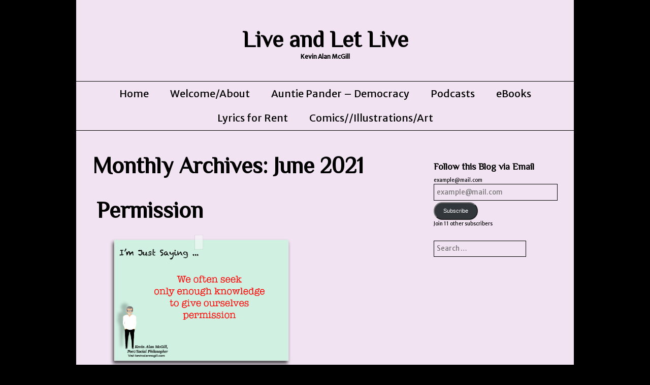

--- FILE ---
content_type: text/html; charset=UTF-8
request_url: https://kevinalanmcgill.com/2021/06/
body_size: 55526
content:
<!DOCTYPE html>
<html lang="en-CA" class="no-js">
	
<head>
	<meta name="viewport" content="width=device-width,initial-scale=1">
	<meta name="description" content="Kevin Alan McGill" />
    <meta http-equiv="content-type" content="text/html; charset=UTF-8" />
    <link rel="profile" href="https://gmpg.org/xfn/11" />
		
	<title>June 2021 &#8211; Live and Let Live</title>
<meta name='robots' content='max-image-preview:large' />
<link rel='dns-prefetch' href='//stats.wp.com' />
<link rel='dns-prefetch' href='//fonts.googleapis.com' />
<link rel='dns-prefetch' href='//widgets.wp.com' />
<link rel='dns-prefetch' href='//s0.wp.com' />
<link rel='dns-prefetch' href='//0.gravatar.com' />
<link rel='dns-prefetch' href='//1.gravatar.com' />
<link rel='dns-prefetch' href='//2.gravatar.com' />
<link rel='dns-prefetch' href='//jetpack.wordpress.com' />
<link rel='dns-prefetch' href='//public-api.wordpress.com' />
<link rel='preconnect' href='//c0.wp.com' />
<link rel='preconnect' href='//i0.wp.com' />
<link rel="alternate" type="application/rss+xml" title="Live and Let Live &raquo; Feed" href="https://kevinalanmcgill.com/feed/" />
<link rel="alternate" type="application/rss+xml" title="Live and Let Live &raquo; Comments Feed" href="https://kevinalanmcgill.com/comments/feed/" />
<style id='wp-img-auto-sizes-contain-inline-css' type='text/css'>
img:is([sizes=auto i],[sizes^="auto," i]){contain-intrinsic-size:3000px 1500px}
/*# sourceURL=wp-img-auto-sizes-contain-inline-css */
</style>

<style id='wp-emoji-styles-inline-css' type='text/css'>

	img.wp-smiley, img.emoji {
		display: inline !important;
		border: none !important;
		box-shadow: none !important;
		height: 1em !important;
		width: 1em !important;
		margin: 0 0.07em !important;
		vertical-align: -0.1em !important;
		background: none !important;
		padding: 0 !important;
	}
/*# sourceURL=wp-emoji-styles-inline-css */
</style>
<link rel='stylesheet' id='wp-block-library-css' href='https://c0.wp.com/c/6.9/wp-includes/css/dist/block-library/style.min.css' type='text/css' media='all' />
<style id='wp-block-image-inline-css' type='text/css'>
.wp-block-image>a,.wp-block-image>figure>a{display:inline-block}.wp-block-image img{box-sizing:border-box;height:auto;max-width:100%;vertical-align:bottom}@media not (prefers-reduced-motion){.wp-block-image img.hide{visibility:hidden}.wp-block-image img.show{animation:show-content-image .4s}}.wp-block-image[style*=border-radius] img,.wp-block-image[style*=border-radius]>a{border-radius:inherit}.wp-block-image.has-custom-border img{box-sizing:border-box}.wp-block-image.aligncenter{text-align:center}.wp-block-image.alignfull>a,.wp-block-image.alignwide>a{width:100%}.wp-block-image.alignfull img,.wp-block-image.alignwide img{height:auto;width:100%}.wp-block-image .aligncenter,.wp-block-image .alignleft,.wp-block-image .alignright,.wp-block-image.aligncenter,.wp-block-image.alignleft,.wp-block-image.alignright{display:table}.wp-block-image .aligncenter>figcaption,.wp-block-image .alignleft>figcaption,.wp-block-image .alignright>figcaption,.wp-block-image.aligncenter>figcaption,.wp-block-image.alignleft>figcaption,.wp-block-image.alignright>figcaption{caption-side:bottom;display:table-caption}.wp-block-image .alignleft{float:left;margin:.5em 1em .5em 0}.wp-block-image .alignright{float:right;margin:.5em 0 .5em 1em}.wp-block-image .aligncenter{margin-left:auto;margin-right:auto}.wp-block-image :where(figcaption){margin-bottom:1em;margin-top:.5em}.wp-block-image.is-style-circle-mask img{border-radius:9999px}@supports ((-webkit-mask-image:none) or (mask-image:none)) or (-webkit-mask-image:none){.wp-block-image.is-style-circle-mask img{border-radius:0;-webkit-mask-image:url('data:image/svg+xml;utf8,<svg viewBox="0 0 100 100" xmlns="http://www.w3.org/2000/svg"><circle cx="50" cy="50" r="50"/></svg>');mask-image:url('data:image/svg+xml;utf8,<svg viewBox="0 0 100 100" xmlns="http://www.w3.org/2000/svg"><circle cx="50" cy="50" r="50"/></svg>');mask-mode:alpha;-webkit-mask-position:center;mask-position:center;-webkit-mask-repeat:no-repeat;mask-repeat:no-repeat;-webkit-mask-size:contain;mask-size:contain}}:root :where(.wp-block-image.is-style-rounded img,.wp-block-image .is-style-rounded img){border-radius:9999px}.wp-block-image figure{margin:0}.wp-lightbox-container{display:flex;flex-direction:column;position:relative}.wp-lightbox-container img{cursor:zoom-in}.wp-lightbox-container img:hover+button{opacity:1}.wp-lightbox-container button{align-items:center;backdrop-filter:blur(16px) saturate(180%);background-color:#5a5a5a40;border:none;border-radius:4px;cursor:zoom-in;display:flex;height:20px;justify-content:center;opacity:0;padding:0;position:absolute;right:16px;text-align:center;top:16px;width:20px;z-index:100}@media not (prefers-reduced-motion){.wp-lightbox-container button{transition:opacity .2s ease}}.wp-lightbox-container button:focus-visible{outline:3px auto #5a5a5a40;outline:3px auto -webkit-focus-ring-color;outline-offset:3px}.wp-lightbox-container button:hover{cursor:pointer;opacity:1}.wp-lightbox-container button:focus{opacity:1}.wp-lightbox-container button:focus,.wp-lightbox-container button:hover,.wp-lightbox-container button:not(:hover):not(:active):not(.has-background){background-color:#5a5a5a40;border:none}.wp-lightbox-overlay{box-sizing:border-box;cursor:zoom-out;height:100vh;left:0;overflow:hidden;position:fixed;top:0;visibility:hidden;width:100%;z-index:100000}.wp-lightbox-overlay .close-button{align-items:center;cursor:pointer;display:flex;justify-content:center;min-height:40px;min-width:40px;padding:0;position:absolute;right:calc(env(safe-area-inset-right) + 16px);top:calc(env(safe-area-inset-top) + 16px);z-index:5000000}.wp-lightbox-overlay .close-button:focus,.wp-lightbox-overlay .close-button:hover,.wp-lightbox-overlay .close-button:not(:hover):not(:active):not(.has-background){background:none;border:none}.wp-lightbox-overlay .lightbox-image-container{height:var(--wp--lightbox-container-height);left:50%;overflow:hidden;position:absolute;top:50%;transform:translate(-50%,-50%);transform-origin:top left;width:var(--wp--lightbox-container-width);z-index:9999999999}.wp-lightbox-overlay .wp-block-image{align-items:center;box-sizing:border-box;display:flex;height:100%;justify-content:center;margin:0;position:relative;transform-origin:0 0;width:100%;z-index:3000000}.wp-lightbox-overlay .wp-block-image img{height:var(--wp--lightbox-image-height);min-height:var(--wp--lightbox-image-height);min-width:var(--wp--lightbox-image-width);width:var(--wp--lightbox-image-width)}.wp-lightbox-overlay .wp-block-image figcaption{display:none}.wp-lightbox-overlay button{background:none;border:none}.wp-lightbox-overlay .scrim{background-color:#fff;height:100%;opacity:.9;position:absolute;width:100%;z-index:2000000}.wp-lightbox-overlay.active{visibility:visible}@media not (prefers-reduced-motion){.wp-lightbox-overlay.active{animation:turn-on-visibility .25s both}.wp-lightbox-overlay.active img{animation:turn-on-visibility .35s both}.wp-lightbox-overlay.show-closing-animation:not(.active){animation:turn-off-visibility .35s both}.wp-lightbox-overlay.show-closing-animation:not(.active) img{animation:turn-off-visibility .25s both}.wp-lightbox-overlay.zoom.active{animation:none;opacity:1;visibility:visible}.wp-lightbox-overlay.zoom.active .lightbox-image-container{animation:lightbox-zoom-in .4s}.wp-lightbox-overlay.zoom.active .lightbox-image-container img{animation:none}.wp-lightbox-overlay.zoom.active .scrim{animation:turn-on-visibility .4s forwards}.wp-lightbox-overlay.zoom.show-closing-animation:not(.active){animation:none}.wp-lightbox-overlay.zoom.show-closing-animation:not(.active) .lightbox-image-container{animation:lightbox-zoom-out .4s}.wp-lightbox-overlay.zoom.show-closing-animation:not(.active) .lightbox-image-container img{animation:none}.wp-lightbox-overlay.zoom.show-closing-animation:not(.active) .scrim{animation:turn-off-visibility .4s forwards}}@keyframes show-content-image{0%{visibility:hidden}99%{visibility:hidden}to{visibility:visible}}@keyframes turn-on-visibility{0%{opacity:0}to{opacity:1}}@keyframes turn-off-visibility{0%{opacity:1;visibility:visible}99%{opacity:0;visibility:visible}to{opacity:0;visibility:hidden}}@keyframes lightbox-zoom-in{0%{transform:translate(calc((-100vw + var(--wp--lightbox-scrollbar-width))/2 + var(--wp--lightbox-initial-left-position)),calc(-50vh + var(--wp--lightbox-initial-top-position))) scale(var(--wp--lightbox-scale))}to{transform:translate(-50%,-50%) scale(1)}}@keyframes lightbox-zoom-out{0%{transform:translate(-50%,-50%) scale(1);visibility:visible}99%{visibility:visible}to{transform:translate(calc((-100vw + var(--wp--lightbox-scrollbar-width))/2 + var(--wp--lightbox-initial-left-position)),calc(-50vh + var(--wp--lightbox-initial-top-position))) scale(var(--wp--lightbox-scale));visibility:hidden}}
/*# sourceURL=https://c0.wp.com/c/6.9/wp-includes/blocks/image/style.min.css */
</style>
<style id='global-styles-inline-css' type='text/css'>
:root{--wp--preset--aspect-ratio--square: 1;--wp--preset--aspect-ratio--4-3: 4/3;--wp--preset--aspect-ratio--3-4: 3/4;--wp--preset--aspect-ratio--3-2: 3/2;--wp--preset--aspect-ratio--2-3: 2/3;--wp--preset--aspect-ratio--16-9: 16/9;--wp--preset--aspect-ratio--9-16: 9/16;--wp--preset--color--black: #000000;--wp--preset--color--cyan-bluish-gray: #abb8c3;--wp--preset--color--white: #ffffff;--wp--preset--color--pale-pink: #f78da7;--wp--preset--color--vivid-red: #cf2e2e;--wp--preset--color--luminous-vivid-orange: #ff6900;--wp--preset--color--luminous-vivid-amber: #fcb900;--wp--preset--color--light-green-cyan: #7bdcb5;--wp--preset--color--vivid-green-cyan: #00d084;--wp--preset--color--pale-cyan-blue: #8ed1fc;--wp--preset--color--vivid-cyan-blue: #0693e3;--wp--preset--color--vivid-purple: #9b51e0;--wp--preset--gradient--vivid-cyan-blue-to-vivid-purple: linear-gradient(135deg,rgb(6,147,227) 0%,rgb(155,81,224) 100%);--wp--preset--gradient--light-green-cyan-to-vivid-green-cyan: linear-gradient(135deg,rgb(122,220,180) 0%,rgb(0,208,130) 100%);--wp--preset--gradient--luminous-vivid-amber-to-luminous-vivid-orange: linear-gradient(135deg,rgb(252,185,0) 0%,rgb(255,105,0) 100%);--wp--preset--gradient--luminous-vivid-orange-to-vivid-red: linear-gradient(135deg,rgb(255,105,0) 0%,rgb(207,46,46) 100%);--wp--preset--gradient--very-light-gray-to-cyan-bluish-gray: linear-gradient(135deg,rgb(238,238,238) 0%,rgb(169,184,195) 100%);--wp--preset--gradient--cool-to-warm-spectrum: linear-gradient(135deg,rgb(74,234,220) 0%,rgb(151,120,209) 20%,rgb(207,42,186) 40%,rgb(238,44,130) 60%,rgb(251,105,98) 80%,rgb(254,248,76) 100%);--wp--preset--gradient--blush-light-purple: linear-gradient(135deg,rgb(255,206,236) 0%,rgb(152,150,240) 100%);--wp--preset--gradient--blush-bordeaux: linear-gradient(135deg,rgb(254,205,165) 0%,rgb(254,45,45) 50%,rgb(107,0,62) 100%);--wp--preset--gradient--luminous-dusk: linear-gradient(135deg,rgb(255,203,112) 0%,rgb(199,81,192) 50%,rgb(65,88,208) 100%);--wp--preset--gradient--pale-ocean: linear-gradient(135deg,rgb(255,245,203) 0%,rgb(182,227,212) 50%,rgb(51,167,181) 100%);--wp--preset--gradient--electric-grass: linear-gradient(135deg,rgb(202,248,128) 0%,rgb(113,206,126) 100%);--wp--preset--gradient--midnight: linear-gradient(135deg,rgb(2,3,129) 0%,rgb(40,116,252) 100%);--wp--preset--font-size--small: 13px;--wp--preset--font-size--medium: 20px;--wp--preset--font-size--large: 36px;--wp--preset--font-size--x-large: 42px;--wp--preset--spacing--20: 0.44rem;--wp--preset--spacing--30: 0.67rem;--wp--preset--spacing--40: 1rem;--wp--preset--spacing--50: 1.5rem;--wp--preset--spacing--60: 2.25rem;--wp--preset--spacing--70: 3.38rem;--wp--preset--spacing--80: 5.06rem;--wp--preset--shadow--natural: 6px 6px 9px rgba(0, 0, 0, 0.2);--wp--preset--shadow--deep: 12px 12px 50px rgba(0, 0, 0, 0.4);--wp--preset--shadow--sharp: 6px 6px 0px rgba(0, 0, 0, 0.2);--wp--preset--shadow--outlined: 6px 6px 0px -3px rgb(255, 255, 255), 6px 6px rgb(0, 0, 0);--wp--preset--shadow--crisp: 6px 6px 0px rgb(0, 0, 0);}:where(.is-layout-flex){gap: 0.5em;}:where(.is-layout-grid){gap: 0.5em;}body .is-layout-flex{display: flex;}.is-layout-flex{flex-wrap: wrap;align-items: center;}.is-layout-flex > :is(*, div){margin: 0;}body .is-layout-grid{display: grid;}.is-layout-grid > :is(*, div){margin: 0;}:where(.wp-block-columns.is-layout-flex){gap: 2em;}:where(.wp-block-columns.is-layout-grid){gap: 2em;}:where(.wp-block-post-template.is-layout-flex){gap: 1.25em;}:where(.wp-block-post-template.is-layout-grid){gap: 1.25em;}.has-black-color{color: var(--wp--preset--color--black) !important;}.has-cyan-bluish-gray-color{color: var(--wp--preset--color--cyan-bluish-gray) !important;}.has-white-color{color: var(--wp--preset--color--white) !important;}.has-pale-pink-color{color: var(--wp--preset--color--pale-pink) !important;}.has-vivid-red-color{color: var(--wp--preset--color--vivid-red) !important;}.has-luminous-vivid-orange-color{color: var(--wp--preset--color--luminous-vivid-orange) !important;}.has-luminous-vivid-amber-color{color: var(--wp--preset--color--luminous-vivid-amber) !important;}.has-light-green-cyan-color{color: var(--wp--preset--color--light-green-cyan) !important;}.has-vivid-green-cyan-color{color: var(--wp--preset--color--vivid-green-cyan) !important;}.has-pale-cyan-blue-color{color: var(--wp--preset--color--pale-cyan-blue) !important;}.has-vivid-cyan-blue-color{color: var(--wp--preset--color--vivid-cyan-blue) !important;}.has-vivid-purple-color{color: var(--wp--preset--color--vivid-purple) !important;}.has-black-background-color{background-color: var(--wp--preset--color--black) !important;}.has-cyan-bluish-gray-background-color{background-color: var(--wp--preset--color--cyan-bluish-gray) !important;}.has-white-background-color{background-color: var(--wp--preset--color--white) !important;}.has-pale-pink-background-color{background-color: var(--wp--preset--color--pale-pink) !important;}.has-vivid-red-background-color{background-color: var(--wp--preset--color--vivid-red) !important;}.has-luminous-vivid-orange-background-color{background-color: var(--wp--preset--color--luminous-vivid-orange) !important;}.has-luminous-vivid-amber-background-color{background-color: var(--wp--preset--color--luminous-vivid-amber) !important;}.has-light-green-cyan-background-color{background-color: var(--wp--preset--color--light-green-cyan) !important;}.has-vivid-green-cyan-background-color{background-color: var(--wp--preset--color--vivid-green-cyan) !important;}.has-pale-cyan-blue-background-color{background-color: var(--wp--preset--color--pale-cyan-blue) !important;}.has-vivid-cyan-blue-background-color{background-color: var(--wp--preset--color--vivid-cyan-blue) !important;}.has-vivid-purple-background-color{background-color: var(--wp--preset--color--vivid-purple) !important;}.has-black-border-color{border-color: var(--wp--preset--color--black) !important;}.has-cyan-bluish-gray-border-color{border-color: var(--wp--preset--color--cyan-bluish-gray) !important;}.has-white-border-color{border-color: var(--wp--preset--color--white) !important;}.has-pale-pink-border-color{border-color: var(--wp--preset--color--pale-pink) !important;}.has-vivid-red-border-color{border-color: var(--wp--preset--color--vivid-red) !important;}.has-luminous-vivid-orange-border-color{border-color: var(--wp--preset--color--luminous-vivid-orange) !important;}.has-luminous-vivid-amber-border-color{border-color: var(--wp--preset--color--luminous-vivid-amber) !important;}.has-light-green-cyan-border-color{border-color: var(--wp--preset--color--light-green-cyan) !important;}.has-vivid-green-cyan-border-color{border-color: var(--wp--preset--color--vivid-green-cyan) !important;}.has-pale-cyan-blue-border-color{border-color: var(--wp--preset--color--pale-cyan-blue) !important;}.has-vivid-cyan-blue-border-color{border-color: var(--wp--preset--color--vivid-cyan-blue) !important;}.has-vivid-purple-border-color{border-color: var(--wp--preset--color--vivid-purple) !important;}.has-vivid-cyan-blue-to-vivid-purple-gradient-background{background: var(--wp--preset--gradient--vivid-cyan-blue-to-vivid-purple) !important;}.has-light-green-cyan-to-vivid-green-cyan-gradient-background{background: var(--wp--preset--gradient--light-green-cyan-to-vivid-green-cyan) !important;}.has-luminous-vivid-amber-to-luminous-vivid-orange-gradient-background{background: var(--wp--preset--gradient--luminous-vivid-amber-to-luminous-vivid-orange) !important;}.has-luminous-vivid-orange-to-vivid-red-gradient-background{background: var(--wp--preset--gradient--luminous-vivid-orange-to-vivid-red) !important;}.has-very-light-gray-to-cyan-bluish-gray-gradient-background{background: var(--wp--preset--gradient--very-light-gray-to-cyan-bluish-gray) !important;}.has-cool-to-warm-spectrum-gradient-background{background: var(--wp--preset--gradient--cool-to-warm-spectrum) !important;}.has-blush-light-purple-gradient-background{background: var(--wp--preset--gradient--blush-light-purple) !important;}.has-blush-bordeaux-gradient-background{background: var(--wp--preset--gradient--blush-bordeaux) !important;}.has-luminous-dusk-gradient-background{background: var(--wp--preset--gradient--luminous-dusk) !important;}.has-pale-ocean-gradient-background{background: var(--wp--preset--gradient--pale-ocean) !important;}.has-electric-grass-gradient-background{background: var(--wp--preset--gradient--electric-grass) !important;}.has-midnight-gradient-background{background: var(--wp--preset--gradient--midnight) !important;}.has-small-font-size{font-size: var(--wp--preset--font-size--small) !important;}.has-medium-font-size{font-size: var(--wp--preset--font-size--medium) !important;}.has-large-font-size{font-size: var(--wp--preset--font-size--large) !important;}.has-x-large-font-size{font-size: var(--wp--preset--font-size--x-large) !important;}
/*# sourceURL=global-styles-inline-css */
</style>

<style id='classic-theme-styles-inline-css' type='text/css'>
/*! This file is auto-generated */
.wp-block-button__link{color:#fff;background-color:#32373c;border-radius:9999px;box-shadow:none;text-decoration:none;padding:calc(.667em + 2px) calc(1.333em + 2px);font-size:1.125em}.wp-block-file__button{background:#32373c;color:#fff;text-decoration:none}
/*# sourceURL=/wp-includes/css/classic-themes.min.css */
</style>
<link rel='stylesheet' id='simplifiedblog-main-css-css' href='https://kevinalanmcgill.com/wp-content/themes/simplifiedblog/style.css?ver=6.9' type='text/css' media='all' />
<link rel='stylesheet' id='merri_sans-css' href='https://fonts.googleapis.com/css?family=Merriweather+Sans&#038;ver=6.9' type='text/css' media='all' />
<link rel='stylesheet' id='philosopher-css' href='https://fonts.googleapis.com/css?family=Philosopher&#038;ver=6.9' type='text/css' media='all' />
<link rel='stylesheet' id='jetpack_likes-css' href='https://c0.wp.com/p/jetpack/15.4/modules/likes/style.css' type='text/css' media='all' />
<link rel='stylesheet' id='jetpack-subscriptions-css' href='https://c0.wp.com/p/jetpack/15.4/_inc/build/subscriptions/subscriptions.min.css' type='text/css' media='all' />
<link rel='stylesheet' id='sharedaddy-css' href='https://c0.wp.com/p/jetpack/15.4/modules/sharedaddy/sharing.css' type='text/css' media='all' />
<link rel='stylesheet' id='social-logos-css' href='https://c0.wp.com/p/jetpack/15.4/_inc/social-logos/social-logos.min.css' type='text/css' media='all' />
<script type="text/javascript" src="https://c0.wp.com/c/6.9/wp-includes/js/jquery/jquery.min.js" id="jquery-core-js"></script>
<script type="text/javascript" src="https://c0.wp.com/c/6.9/wp-includes/js/jquery/jquery-migrate.min.js" id="jquery-migrate-js"></script>
<script type="text/javascript" src="https://kevinalanmcgill.com/wp-content/themes/simplifiedblog/bit/menus4.js?ver=6.9" id="simplifiedblog-menu-js-js"></script>
<link rel="https://api.w.org/" href="https://kevinalanmcgill.com/wp-json/" /><link rel="EditURI" type="application/rsd+xml" title="RSD" href="https://kevinalanmcgill.com/xmlrpc.php?rsd" />
<meta name="generator" content="WordPress 6.9" />
<meta name="generator" content="Seriously Simple Podcasting 3.14.2" />

<link rel="alternate" type="application/rss+xml" title="Podcast RSS feed" href="https://kevinalanmcgill.com/feed/podcast" />

	<style>img#wpstats{display:none}</style>
		      <!--Customizer CSS--> 
      <style type="text/css">
 
		  			  .s_date {display: none;} 			  .s_tags {display: none;} 			  .s_auth {display: none;} body, input, textarea, .site-description { font-family:Merriweather Sans; }h1 a, h2 a, h3 a, h4 a, h5 a, h6 a, h1, h2, h3, h4, h5, h6 { font-family:Philosopher; }h1 a, h2 a, h3 a, h4 a, h5 a, h6 a, h1, h2, h3, h4, h5, h6, .site-description { font-weight:800; }input:hover, textarea:hover, input:focus, textarea:focus, .sticky { border-color:#000000; }h1 a, h2 a, h3 a, h4 a, h5 a, h6 a, h1, h2, h3, h4, h5, h6 { color:#000000; }input, textarea, .wp-editor-area, #menuline ul.sub-menu, #menuline nav ul, .menu-item-has-children { border-color:#000000; }.postline, footer.postline a, .archive-title, .format-status .postcontent, .format-quote .postcontent .quote, .fa-quote-left, .reply, .reply a, .comment-meta a { color:#000000; }a { color:#000000; }.tlo, input, textarea, #menuline ul.sub-menu { background-color:#f1e3f2; } 	
      </style> 
      <!--/Customizer CSS-->
      <style type="text/css" id="custom-background-css">
body.custom-background { background-color: #000000; }
</style>
	
<!-- Jetpack Open Graph Tags -->
<meta property="og:type" content="website" />
<meta property="og:title" content="June 2021 &#8211; Live and Let Live" />
<meta property="og:site_name" content="Live and Let Live" />
<meta property="og:image" content="https://i0.wp.com/kevinalanmcgill.com/wp-content/uploads/2025/08/cropped-4_DDT_icon-1.png?fit=512%2C512&#038;ssl=1" />
<meta property="og:image:width" content="512" />
<meta property="og:image:height" content="512" />
<meta property="og:image:alt" content="" />

<!-- End Jetpack Open Graph Tags -->
<link rel="icon" href="https://i0.wp.com/kevinalanmcgill.com/wp-content/uploads/2025/08/cropped-4_DDT_icon-1.png?fit=32%2C32&#038;ssl=1" sizes="32x32" />
<link rel="icon" href="https://i0.wp.com/kevinalanmcgill.com/wp-content/uploads/2025/08/cropped-4_DDT_icon-1.png?fit=192%2C192&#038;ssl=1" sizes="192x192" />
<link rel="apple-touch-icon" href="https://i0.wp.com/kevinalanmcgill.com/wp-content/uploads/2025/08/cropped-4_DDT_icon-1.png?fit=180%2C180&#038;ssl=1" />
<meta name="msapplication-TileImage" content="https://i0.wp.com/kevinalanmcgill.com/wp-content/uploads/2025/08/cropped-4_DDT_icon-1.png?fit=270%2C270&#038;ssl=1" />
   
</head>

<body class="archive date custom-background wp-theme-simplifiedblog">
        
    <div class="hide">
        <p><a href="#content">Skip to content</a></p>
    </div>
    
    <div class="tlo"><!--closed in footer-->
    
        <div id="logo"> 
        
			          
                <h1 class="site-title">
                    <a href="https://kevinalanmcgill.com">Live and Let Live</a>
                </h1>
                                    <p class="site-description">Kevin Alan McGill</p> 
                            
        </div>
        
        <div class="clear"></div>
         
                	<div id="menutoggle"><a href="javascript:toggleByClass('hidder-99');"><span class="fa fa-ellipsis-h"></span></a></div>
			<div id="menuline" class="menu-primary-menu-container"><nav><ul id="menu-primary-menu" class="menu hidder-99"><li id="menu-item-26" class="menu-item menu-item-type-custom menu-item-object-custom menu-item-home menu-item-26"><a href="https://kevinalanmcgill.com/">Home</a></li>
<li id="menu-item-27" class="menu-item menu-item-type-post_type menu-item-object-page menu-item-27"><a href="https://kevinalanmcgill.com/about/">Welcome/About</a></li>
<li id="menu-item-117" class="menu-item menu-item-type-post_type menu-item-object-page menu-item-117"><a href="https://kevinalanmcgill.com/democracy-representative-freedom-social-change-k-s-e-a-democracy-page/">Auntie Pander &#8211; Democracy</a></li>
<li id="menu-item-711" class="menu-item menu-item-type-post_type menu-item-object-page menu-item-711"><a href="https://kevinalanmcgill.com/podcasts/">Podcasts</a></li>
<li id="menu-item-446" class="menu-item menu-item-type-post_type menu-item-object-page menu-item-446"><a href="https://kevinalanmcgill.com/my-ebooks-and-stuff/">eBooks</a></li>
<li id="menu-item-911" class="menu-item menu-item-type-post_type menu-item-object-page menu-item-911"><a href="https://kevinalanmcgill.com/lyrics-for-rent/">Lyrics for Rent</a></li>
<li id="menu-item-813" class="menu-item menu-item-type-post_type menu-item-object-page menu-item-813"><a href="https://kevinalanmcgill.com/social-media-content/">Comics//Illustrations/Art</a></li>
</ul></nav></div><div id="column" class="right-sidebar">
	<div id="bloglist">
    
        <h1 class="archive-title">
            Monthly Archives: June 2021        </h1>
        
		<article id="post-139" class="post-139 post type-post status-publish format-standard hentry category-im-just-saying tag-beat-poetry tag-canadian tag-social-philosophy cat-69-id">
        
    <header class="heading">
		<h2 class="entry-title"><a href="https://kevinalanmcgill.com/2021/06/22/social-philosophy-democracy-beat-poetry-satire-flash-fiction-lyrics-comics-graphic-art-prose-canadian-humor-political-social-justice-permission/" rel="bookmark">Permission</a></h2>    </header>
   
	 
    
        <div class="postcontent">   

			
<figure class="wp-block-image size-full is-resized"><img data-recalc-dims="1" fetchpriority="high" decoding="async" src="https://i0.wp.com/kevinalanmcgill.com/wp-content/uploads/2022/10/permission.png?resize=364%2C264&#038;ssl=1" alt="" class="wp-image-467" width="364" height="264" srcset="https://i0.wp.com/kevinalanmcgill.com/wp-content/uploads/2022/10/permission.png?w=559&amp;ssl=1 559w, https://i0.wp.com/kevinalanmcgill.com/wp-content/uploads/2022/10/permission.png?resize=300%2C217&amp;ssl=1 300w" sizes="(max-width: 364px) 100vw, 364px" /></figure>
<div class="sharedaddy sd-sharing-enabled"><div class="robots-nocontent sd-block sd-social sd-social-icon-text sd-sharing"><h3 class="sd-title">Share this:</h3><div class="sd-content"><ul><li><a href="#" class="sharing-anchor sd-button share-more"><span>Share</span></a></li><li class="share-end"></li></ul><div class="sharing-hidden"><div class="inner" style="display: none;"><ul><li class="share-facebook"><a rel="nofollow noopener noreferrer"
				data-shared="sharing-facebook-139"
				class="share-facebook sd-button share-icon"
				href="https://kevinalanmcgill.com/2021/06/22/social-philosophy-democracy-beat-poetry-satire-flash-fiction-lyrics-comics-graphic-art-prose-canadian-humor-political-social-justice-permission/?share=facebook"
				target="_blank"
				aria-labelledby="sharing-facebook-139"
				>
				<span id="sharing-facebook-139" hidden>Click to share on Facebook (Opens in new window)</span>
				<span>Facebook</span>
			</a></li><li class="share-tumblr"><a rel="nofollow noopener noreferrer"
				data-shared="sharing-tumblr-139"
				class="share-tumblr sd-button share-icon"
				href="https://kevinalanmcgill.com/2021/06/22/social-philosophy-democracy-beat-poetry-satire-flash-fiction-lyrics-comics-graphic-art-prose-canadian-humor-political-social-justice-permission/?share=tumblr"
				target="_blank"
				aria-labelledby="sharing-tumblr-139"
				>
				<span id="sharing-tumblr-139" hidden>Click to share on Tumblr (Opens in new window)</span>
				<span>Tumblr</span>
			</a></li><li class="share-twitter"><a rel="nofollow noopener noreferrer"
				data-shared="sharing-twitter-139"
				class="share-twitter sd-button share-icon"
				href="https://kevinalanmcgill.com/2021/06/22/social-philosophy-democracy-beat-poetry-satire-flash-fiction-lyrics-comics-graphic-art-prose-canadian-humor-political-social-justice-permission/?share=twitter"
				target="_blank"
				aria-labelledby="sharing-twitter-139"
				>
				<span id="sharing-twitter-139" hidden>Click to share on X (Opens in new window)</span>
				<span>X</span>
			</a></li><li class="share-pinterest"><a rel="nofollow noopener noreferrer"
				data-shared="sharing-pinterest-139"
				class="share-pinterest sd-button share-icon"
				href="https://kevinalanmcgill.com/2021/06/22/social-philosophy-democracy-beat-poetry-satire-flash-fiction-lyrics-comics-graphic-art-prose-canadian-humor-political-social-justice-permission/?share=pinterest"
				target="_blank"
				aria-labelledby="sharing-pinterest-139"
				>
				<span id="sharing-pinterest-139" hidden>Click to share on Pinterest (Opens in new window)</span>
				<span>Pinterest</span>
			</a></li><li class="share-jetpack-whatsapp"><a rel="nofollow noopener noreferrer"
				data-shared="sharing-whatsapp-139"
				class="share-jetpack-whatsapp sd-button share-icon"
				href="https://kevinalanmcgill.com/2021/06/22/social-philosophy-democracy-beat-poetry-satire-flash-fiction-lyrics-comics-graphic-art-prose-canadian-humor-political-social-justice-permission/?share=jetpack-whatsapp"
				target="_blank"
				aria-labelledby="sharing-whatsapp-139"
				>
				<span id="sharing-whatsapp-139" hidden>Click to share on WhatsApp (Opens in new window)</span>
				<span>WhatsApp</span>
			</a></li><li class="share-linkedin"><a rel="nofollow noopener noreferrer"
				data-shared="sharing-linkedin-139"
				class="share-linkedin sd-button share-icon"
				href="https://kevinalanmcgill.com/2021/06/22/social-philosophy-democracy-beat-poetry-satire-flash-fiction-lyrics-comics-graphic-art-prose-canadian-humor-political-social-justice-permission/?share=linkedin"
				target="_blank"
				aria-labelledby="sharing-linkedin-139"
				>
				<span id="sharing-linkedin-139" hidden>Click to share on LinkedIn (Opens in new window)</span>
				<span>LinkedIn</span>
			</a></li><li class="share-reddit"><a rel="nofollow noopener noreferrer"
				data-shared="sharing-reddit-139"
				class="share-reddit sd-button share-icon"
				href="https://kevinalanmcgill.com/2021/06/22/social-philosophy-democracy-beat-poetry-satire-flash-fiction-lyrics-comics-graphic-art-prose-canadian-humor-political-social-justice-permission/?share=reddit"
				target="_blank"
				aria-labelledby="sharing-reddit-139"
				>
				<span id="sharing-reddit-139" hidden>Click to share on Reddit (Opens in new window)</span>
				<span>Reddit</span>
			</a></li><li class="share-email"><a rel="nofollow noopener noreferrer"
				data-shared="sharing-email-139"
				class="share-email sd-button share-icon"
				href="mailto:?subject=%5BShared%20Post%5D%20Permission&#038;body=https%3A%2F%2Fkevinalanmcgill.com%2F2021%2F06%2F22%2Fsocial-philosophy-democracy-beat-poetry-satire-flash-fiction-lyrics-comics-graphic-art-prose-canadian-humor-political-social-justice-permission%2F&#038;share=email"
				target="_blank"
				aria-labelledby="sharing-email-139"
				data-email-share-error-title="Do you have email set up?" data-email-share-error-text="If you&#039;re having problems sharing via email, you might not have email set up for your browser. You may need to create a new email yourself." data-email-share-nonce="9365799daa" data-email-share-track-url="https://kevinalanmcgill.com/2021/06/22/social-philosophy-democracy-beat-poetry-satire-flash-fiction-lyrics-comics-graphic-art-prose-canadian-humor-political-social-justice-permission/?share=email">
				<span id="sharing-email-139" hidden>Click to email a link to a friend (Opens in new window)</span>
				<span>Email</span>
			</a></li><li class="share-end"></li></ul></div></div></div></div></div><div class='sharedaddy sd-block sd-like jetpack-likes-widget-wrapper jetpack-likes-widget-unloaded' id='like-post-wrapper-192211400-139-697615880ba31' data-src='https://widgets.wp.com/likes/?ver=15.4#blog_id=192211400&amp;post_id=139&amp;origin=kevinalanmcgill.com&amp;obj_id=192211400-139-697615880ba31' data-name='like-post-frame-192211400-139-697615880ba31' data-title='Like or Reblog'><h3 class="sd-title">Like this:</h3><div class='likes-widget-placeholder post-likes-widget-placeholder' style='height: 55px;'><span class='button'><span>Like</span></span> <span class="loading">Loading...</span></div><span class='sd-text-color'></span><a class='sd-link-color'></a></div>   
    
    	</div> 
	           
	
</article><article id="post-136" class="post-136 post type-post status-publish format-standard hentry category-im-just-saying tag-beat-poetry tag-canadian tag-social-justice tag-social-philosophy cat-69-id">
        
    <header class="heading">
		<h2 class="entry-title"><a href="https://kevinalanmcgill.com/2021/06/22/social-philosophy-democracy-beat-poetry-satire-flash-fiction-lyrics-comics-graphic-art-prose-canadian-humor-political-social-justice-conceit/" rel="bookmark">Conceit</a></h2>    </header>
   
	 
    
        <div class="postcontent">   

			
<figure class="wp-block-image size-full is-resized"><img data-recalc-dims="1" decoding="async" src="https://i0.wp.com/kevinalanmcgill.com/wp-content/uploads/2022/10/conceit.png?resize=364%2C264&#038;ssl=1" alt="" class="wp-image-471" width="364" height="264" srcset="https://i0.wp.com/kevinalanmcgill.com/wp-content/uploads/2022/10/conceit.png?w=559&amp;ssl=1 559w, https://i0.wp.com/kevinalanmcgill.com/wp-content/uploads/2022/10/conceit.png?resize=300%2C217&amp;ssl=1 300w" sizes="(max-width: 364px) 100vw, 364px" /></figure>
<div class="sharedaddy sd-sharing-enabled"><div class="robots-nocontent sd-block sd-social sd-social-icon-text sd-sharing"><h3 class="sd-title">Share this:</h3><div class="sd-content"><ul><li><a href="#" class="sharing-anchor sd-button share-more"><span>Share</span></a></li><li class="share-end"></li></ul><div class="sharing-hidden"><div class="inner" style="display: none;"><ul><li class="share-facebook"><a rel="nofollow noopener noreferrer"
				data-shared="sharing-facebook-136"
				class="share-facebook sd-button share-icon"
				href="https://kevinalanmcgill.com/2021/06/22/social-philosophy-democracy-beat-poetry-satire-flash-fiction-lyrics-comics-graphic-art-prose-canadian-humor-political-social-justice-conceit/?share=facebook"
				target="_blank"
				aria-labelledby="sharing-facebook-136"
				>
				<span id="sharing-facebook-136" hidden>Click to share on Facebook (Opens in new window)</span>
				<span>Facebook</span>
			</a></li><li class="share-tumblr"><a rel="nofollow noopener noreferrer"
				data-shared="sharing-tumblr-136"
				class="share-tumblr sd-button share-icon"
				href="https://kevinalanmcgill.com/2021/06/22/social-philosophy-democracy-beat-poetry-satire-flash-fiction-lyrics-comics-graphic-art-prose-canadian-humor-political-social-justice-conceit/?share=tumblr"
				target="_blank"
				aria-labelledby="sharing-tumblr-136"
				>
				<span id="sharing-tumblr-136" hidden>Click to share on Tumblr (Opens in new window)</span>
				<span>Tumblr</span>
			</a></li><li class="share-twitter"><a rel="nofollow noopener noreferrer"
				data-shared="sharing-twitter-136"
				class="share-twitter sd-button share-icon"
				href="https://kevinalanmcgill.com/2021/06/22/social-philosophy-democracy-beat-poetry-satire-flash-fiction-lyrics-comics-graphic-art-prose-canadian-humor-political-social-justice-conceit/?share=twitter"
				target="_blank"
				aria-labelledby="sharing-twitter-136"
				>
				<span id="sharing-twitter-136" hidden>Click to share on X (Opens in new window)</span>
				<span>X</span>
			</a></li><li class="share-pinterest"><a rel="nofollow noopener noreferrer"
				data-shared="sharing-pinterest-136"
				class="share-pinterest sd-button share-icon"
				href="https://kevinalanmcgill.com/2021/06/22/social-philosophy-democracy-beat-poetry-satire-flash-fiction-lyrics-comics-graphic-art-prose-canadian-humor-political-social-justice-conceit/?share=pinterest"
				target="_blank"
				aria-labelledby="sharing-pinterest-136"
				>
				<span id="sharing-pinterest-136" hidden>Click to share on Pinterest (Opens in new window)</span>
				<span>Pinterest</span>
			</a></li><li class="share-jetpack-whatsapp"><a rel="nofollow noopener noreferrer"
				data-shared="sharing-whatsapp-136"
				class="share-jetpack-whatsapp sd-button share-icon"
				href="https://kevinalanmcgill.com/2021/06/22/social-philosophy-democracy-beat-poetry-satire-flash-fiction-lyrics-comics-graphic-art-prose-canadian-humor-political-social-justice-conceit/?share=jetpack-whatsapp"
				target="_blank"
				aria-labelledby="sharing-whatsapp-136"
				>
				<span id="sharing-whatsapp-136" hidden>Click to share on WhatsApp (Opens in new window)</span>
				<span>WhatsApp</span>
			</a></li><li class="share-linkedin"><a rel="nofollow noopener noreferrer"
				data-shared="sharing-linkedin-136"
				class="share-linkedin sd-button share-icon"
				href="https://kevinalanmcgill.com/2021/06/22/social-philosophy-democracy-beat-poetry-satire-flash-fiction-lyrics-comics-graphic-art-prose-canadian-humor-political-social-justice-conceit/?share=linkedin"
				target="_blank"
				aria-labelledby="sharing-linkedin-136"
				>
				<span id="sharing-linkedin-136" hidden>Click to share on LinkedIn (Opens in new window)</span>
				<span>LinkedIn</span>
			</a></li><li class="share-reddit"><a rel="nofollow noopener noreferrer"
				data-shared="sharing-reddit-136"
				class="share-reddit sd-button share-icon"
				href="https://kevinalanmcgill.com/2021/06/22/social-philosophy-democracy-beat-poetry-satire-flash-fiction-lyrics-comics-graphic-art-prose-canadian-humor-political-social-justice-conceit/?share=reddit"
				target="_blank"
				aria-labelledby="sharing-reddit-136"
				>
				<span id="sharing-reddit-136" hidden>Click to share on Reddit (Opens in new window)</span>
				<span>Reddit</span>
			</a></li><li class="share-email"><a rel="nofollow noopener noreferrer"
				data-shared="sharing-email-136"
				class="share-email sd-button share-icon"
				href="mailto:?subject=%5BShared%20Post%5D%20Conceit&#038;body=https%3A%2F%2Fkevinalanmcgill.com%2F2021%2F06%2F22%2Fsocial-philosophy-democracy-beat-poetry-satire-flash-fiction-lyrics-comics-graphic-art-prose-canadian-humor-political-social-justice-conceit%2F&#038;share=email"
				target="_blank"
				aria-labelledby="sharing-email-136"
				data-email-share-error-title="Do you have email set up?" data-email-share-error-text="If you&#039;re having problems sharing via email, you might not have email set up for your browser. You may need to create a new email yourself." data-email-share-nonce="4551e80386" data-email-share-track-url="https://kevinalanmcgill.com/2021/06/22/social-philosophy-democracy-beat-poetry-satire-flash-fiction-lyrics-comics-graphic-art-prose-canadian-humor-political-social-justice-conceit/?share=email">
				<span id="sharing-email-136" hidden>Click to email a link to a friend (Opens in new window)</span>
				<span>Email</span>
			</a></li><li class="share-end"></li></ul></div></div></div></div></div><div class='sharedaddy sd-block sd-like jetpack-likes-widget-wrapper jetpack-likes-widget-unloaded' id='like-post-wrapper-192211400-136-697615880d832' data-src='https://widgets.wp.com/likes/?ver=15.4#blog_id=192211400&amp;post_id=136&amp;origin=kevinalanmcgill.com&amp;obj_id=192211400-136-697615880d832' data-name='like-post-frame-192211400-136-697615880d832' data-title='Like or Reblog'><h3 class="sd-title">Like this:</h3><div class='likes-widget-placeholder post-likes-widget-placeholder' style='height: 55px;'><span class='button'><span>Like</span></span> <span class="loading">Loading...</span></div><span class='sd-text-color'></span><a class='sd-link-color'></a></div>   
    
    	</div> 
	           
	
</article>    
    </div><!--bloglist end-->
    
    <div id="sidewrap">
        <div class="sidebar">
	<aside id="blog_subscription-2" class="widget-side widget_blog_subscription jetpack_subscription_widget"><h2>Follow this Blog via Email</h2>
			<div class="wp-block-jetpack-subscriptions__container">
			<form action="#" method="post" accept-charset="utf-8" id="subscribe-blog-blog_subscription-2"
				data-blog="192211400"
				data-post_access_level="everybody" >
									<div id="subscribe-text"><p>example@mail.com</p>
</div>
										<p id="subscribe-email">
						<label id="jetpack-subscribe-label"
							class="screen-reader-text"
							for="subscribe-field-blog_subscription-2">
							example@mail.com						</label>
						<input type="email" name="email" autocomplete="email" required="required"
																					value=""
							id="subscribe-field-blog_subscription-2"
							placeholder="example@mail.com"
						/>
					</p>

					<p id="subscribe-submit"
											>
						<input type="hidden" name="action" value="subscribe"/>
						<input type="hidden" name="source" value="https://kevinalanmcgill.com/2021/06/"/>
						<input type="hidden" name="sub-type" value="widget"/>
						<input type="hidden" name="redirect_fragment" value="subscribe-blog-blog_subscription-2"/>
						<input type="hidden" id="_wpnonce" name="_wpnonce" value="d4f64d2382" /><input type="hidden" name="_wp_http_referer" value="/2021/06/" />						<button type="submit"
															class="wp-block-button__link"
																					name="jetpack_subscriptions_widget"
						>
							Subscribe						</button>
					</p>
							</form>
							<div class="wp-block-jetpack-subscriptions__subscount">
					Join 11 other subscribers				</div>
						</div>
			
</aside><aside id="search-2" class="widget-side widget_search"><form role="search" method="get" class="search-form" action="https://kevinalanmcgill.com/">
				<label>
					<span class="screen-reader-text">Search for:</span>
					<input type="search" class="search-field" placeholder="Search &hellip;" value="" name="s" />
				</label>
				<input type="submit" class="search-submit" value="Search" />
			</form></aside></div>    </div>
  
</div><!-- column end -->
<div id="footer">

    <div class="sidebar">
		<aside id="archives-2" class="widget-foot widget_archive"><h2>Archives</h2>
			<ul>
					<li><a href='https://kevinalanmcgill.com/2026/01/'>January 2026</a></li>
	<li><a href='https://kevinalanmcgill.com/2025/08/'>August 2025</a></li>
	<li><a href='https://kevinalanmcgill.com/2025/07/'>July 2025</a></li>
	<li><a href='https://kevinalanmcgill.com/2025/03/'>March 2025</a></li>
	<li><a href='https://kevinalanmcgill.com/2024/03/'>March 2024</a></li>
	<li><a href='https://kevinalanmcgill.com/2023/07/'>July 2023</a></li>
	<li><a href='https://kevinalanmcgill.com/2023/06/'>June 2023</a></li>
	<li><a href='https://kevinalanmcgill.com/2023/04/'>April 2023</a></li>
	<li><a href='https://kevinalanmcgill.com/2023/02/'>February 2023</a></li>
	<li><a href='https://kevinalanmcgill.com/2023/01/'>January 2023</a></li>
	<li><a href='https://kevinalanmcgill.com/2022/12/'>December 2022</a></li>
	<li><a href='https://kevinalanmcgill.com/2022/11/'>November 2022</a></li>
	<li><a href='https://kevinalanmcgill.com/2022/10/'>October 2022</a></li>
	<li><a href='https://kevinalanmcgill.com/2022/09/'>September 2022</a></li>
	<li><a href='https://kevinalanmcgill.com/2022/08/'>August 2022</a></li>
	<li><a href='https://kevinalanmcgill.com/2022/07/'>July 2022</a></li>
	<li><a href='https://kevinalanmcgill.com/2022/06/'>June 2022</a></li>
	<li><a href='https://kevinalanmcgill.com/2022/04/'>April 2022</a></li>
	<li><a href='https://kevinalanmcgill.com/2022/03/'>March 2022</a></li>
	<li><a href='https://kevinalanmcgill.com/2021/11/'>November 2021</a></li>
	<li><a href='https://kevinalanmcgill.com/2021/10/'>October 2021</a></li>
	<li><a href='https://kevinalanmcgill.com/2021/09/'>September 2021</a></li>
	<li><a href='https://kevinalanmcgill.com/2021/08/'>August 2021</a></li>
	<li><a href='https://kevinalanmcgill.com/2021/07/'>July 2021</a></li>
	<li><a href='https://kevinalanmcgill.com/2021/06/' aria-current="page">June 2021</a></li>
	<li><a href='https://kevinalanmcgill.com/2021/05/'>May 2021</a></li>
	<li><a href='https://kevinalanmcgill.com/2021/04/'>April 2021</a></li>
			</ul>

			</aside><aside id="categories-2" class="widget-foot widget_categories"><h2>Categories</h2>
			<ul>
					<li class="cat-item cat-item-67"><a href="https://kevinalanmcgill.com/category/auntie-pander/">Auntie Pander</a>
</li>
	<li class="cat-item cat-item-6"><a href="https://kevinalanmcgill.com/category/barebones-driver/">Barebones Driver</a>
</li>
	<li class="cat-item cat-item-70"><a href="https://kevinalanmcgill.com/category/extras/">Extras</a>
</li>
	<li class="cat-item cat-item-68"><a href="https://kevinalanmcgill.com/category/graffiti/">Graffiti</a>
</li>
	<li class="cat-item cat-item-69"><a href="https://kevinalanmcgill.com/category/im-just-saying/">I&#039;m Just Saying</a>
</li>
	<li class="cat-item cat-item-92"><a href="https://kevinalanmcgill.com/category/transcripts-of-kevin-alan-mcgills-what-it-is/">Podcast Transcripts</a>
</li>
	<li class="cat-item cat-item-8"><a href="https://kevinalanmcgill.com/category/park-bench-philosophy/">Something to Think About</a>
</li>
	<li class="cat-item cat-item-71"><a href="https://kevinalanmcgill.com/category/texting/">Texting</a>
</li>
	<li class="cat-item cat-item-11"><a href="https://kevinalanmcgill.com/category/the-blog/">The Message Board</a>
</li>
	<li class="cat-item cat-item-1"><a href="https://kevinalanmcgill.com/category/uncategorized/">Uncategorized</a>
</li>
			</ul>

			</aside><aside id="meta-2" class="widget-foot widget_meta"><h2>Meta</h2>
		<ul>
						<li><a href="https://kevinalanmcgill.com/wp-login.php">Log in</a></li>
			<li><a href="https://kevinalanmcgill.com/feed/">Entries feed</a></li>
			<li><a href="https://kevinalanmcgill.com/comments/feed/">Comments feed</a></li>

			<li><a href="https://en-ca.wordpress.org/">WordPress.org</a></li>
		</ul>

		</aside>    </div>
    
    <div class="copy">
		&copy; 2026 - Built using <a class="footer-credits" href="http://www.poisonedcoffee.com/simplified/">Simplified theme</a>    </div>

</div>
</div><!--.tlo-->

<script type="speculationrules">
{"prefetch":[{"source":"document","where":{"and":[{"href_matches":"/*"},{"not":{"href_matches":["/wp-*.php","/wp-admin/*","/wp-content/uploads/*","/wp-content/*","/wp-content/plugins/*","/wp-content/themes/simplifiedblog/*","/*\\?(.+)"]}},{"not":{"selector_matches":"a[rel~=\"nofollow\"]"}},{"not":{"selector_matches":".no-prefetch, .no-prefetch a"}}]},"eagerness":"conservative"}]}
</script>

	<script type="text/javascript">
		window.WPCOM_sharing_counts = {"https://kevinalanmcgill.com/2021/06/22/social-philosophy-democracy-beat-poetry-satire-flash-fiction-lyrics-comics-graphic-art-prose-canadian-humor-political-social-justice-permission/":139,"https://kevinalanmcgill.com/2021/06/22/social-philosophy-democracy-beat-poetry-satire-flash-fiction-lyrics-comics-graphic-art-prose-canadian-humor-political-social-justice-conceit/":136};
	</script>
						<script type="text/javascript" src="https://c0.wp.com/p/jetpack/15.4/_inc/build/likes/queuehandler.min.js" id="jetpack_likes_queuehandler-js"></script>
<script type="text/javascript" id="jetpack-stats-js-before">
/* <![CDATA[ */
_stq = window._stq || [];
_stq.push([ "view", {"v":"ext","blog":"192211400","post":"0","tz":"-5","srv":"kevinalanmcgill.com","arch_date":"2021/06","arch_results":"2","j":"1:15.4"} ]);
_stq.push([ "clickTrackerInit", "192211400", "0" ]);
//# sourceURL=jetpack-stats-js-before
/* ]]> */
</script>
<script type="text/javascript" src="https://stats.wp.com/e-202604.js" id="jetpack-stats-js" defer="defer" data-wp-strategy="defer"></script>
<script type="text/javascript" id="sharing-js-js-extra">
/* <![CDATA[ */
var sharing_js_options = {"lang":"en","counts":"1","is_stats_active":"1"};
//# sourceURL=sharing-js-js-extra
/* ]]> */
</script>
<script type="text/javascript" src="https://c0.wp.com/p/jetpack/15.4/_inc/build/sharedaddy/sharing.min.js" id="sharing-js-js"></script>
<script type="text/javascript" id="sharing-js-js-after">
/* <![CDATA[ */
var windowOpen;
			( function () {
				function matches( el, sel ) {
					return !! (
						el.matches && el.matches( sel ) ||
						el.msMatchesSelector && el.msMatchesSelector( sel )
					);
				}

				document.body.addEventListener( 'click', function ( event ) {
					if ( ! event.target ) {
						return;
					}

					var el;
					if ( matches( event.target, 'a.share-facebook' ) ) {
						el = event.target;
					} else if ( event.target.parentNode && matches( event.target.parentNode, 'a.share-facebook' ) ) {
						el = event.target.parentNode;
					}

					if ( el ) {
						event.preventDefault();

						// If there's another sharing window open, close it.
						if ( typeof windowOpen !== 'undefined' ) {
							windowOpen.close();
						}
						windowOpen = window.open( el.getAttribute( 'href' ), 'wpcomfacebook', 'menubar=1,resizable=1,width=600,height=400' );
						return false;
					}
				} );
			} )();
var windowOpen;
			( function () {
				function matches( el, sel ) {
					return !! (
						el.matches && el.matches( sel ) ||
						el.msMatchesSelector && el.msMatchesSelector( sel )
					);
				}

				document.body.addEventListener( 'click', function ( event ) {
					if ( ! event.target ) {
						return;
					}

					var el;
					if ( matches( event.target, 'a.share-tumblr' ) ) {
						el = event.target;
					} else if ( event.target.parentNode && matches( event.target.parentNode, 'a.share-tumblr' ) ) {
						el = event.target.parentNode;
					}

					if ( el ) {
						event.preventDefault();

						// If there's another sharing window open, close it.
						if ( typeof windowOpen !== 'undefined' ) {
							windowOpen.close();
						}
						windowOpen = window.open( el.getAttribute( 'href' ), 'wpcomtumblr', 'menubar=1,resizable=1,width=450,height=450' );
						return false;
					}
				} );
			} )();
var windowOpen;
			( function () {
				function matches( el, sel ) {
					return !! (
						el.matches && el.matches( sel ) ||
						el.msMatchesSelector && el.msMatchesSelector( sel )
					);
				}

				document.body.addEventListener( 'click', function ( event ) {
					if ( ! event.target ) {
						return;
					}

					var el;
					if ( matches( event.target, 'a.share-twitter' ) ) {
						el = event.target;
					} else if ( event.target.parentNode && matches( event.target.parentNode, 'a.share-twitter' ) ) {
						el = event.target.parentNode;
					}

					if ( el ) {
						event.preventDefault();

						// If there's another sharing window open, close it.
						if ( typeof windowOpen !== 'undefined' ) {
							windowOpen.close();
						}
						windowOpen = window.open( el.getAttribute( 'href' ), 'wpcomtwitter', 'menubar=1,resizable=1,width=600,height=350' );
						return false;
					}
				} );
			} )();
var windowOpen;
			( function () {
				function matches( el, sel ) {
					return !! (
						el.matches && el.matches( sel ) ||
						el.msMatchesSelector && el.msMatchesSelector( sel )
					);
				}

				document.body.addEventListener( 'click', function ( event ) {
					if ( ! event.target ) {
						return;
					}

					var el;
					if ( matches( event.target, 'a.share-linkedin' ) ) {
						el = event.target;
					} else if ( event.target.parentNode && matches( event.target.parentNode, 'a.share-linkedin' ) ) {
						el = event.target.parentNode;
					}

					if ( el ) {
						event.preventDefault();

						// If there's another sharing window open, close it.
						if ( typeof windowOpen !== 'undefined' ) {
							windowOpen.close();
						}
						windowOpen = window.open( el.getAttribute( 'href' ), 'wpcomlinkedin', 'menubar=1,resizable=1,width=580,height=450' );
						return false;
					}
				} );
			} )();
//# sourceURL=sharing-js-js-after
/* ]]> */
</script>
<script id="wp-emoji-settings" type="application/json">
{"baseUrl":"https://s.w.org/images/core/emoji/17.0.2/72x72/","ext":".png","svgUrl":"https://s.w.org/images/core/emoji/17.0.2/svg/","svgExt":".svg","source":{"concatemoji":"https://kevinalanmcgill.com/wp-includes/js/wp-emoji-release.min.js?ver=6.9"}}
</script>
<script type="module">
/* <![CDATA[ */
/*! This file is auto-generated */
const a=JSON.parse(document.getElementById("wp-emoji-settings").textContent),o=(window._wpemojiSettings=a,"wpEmojiSettingsSupports"),s=["flag","emoji"];function i(e){try{var t={supportTests:e,timestamp:(new Date).valueOf()};sessionStorage.setItem(o,JSON.stringify(t))}catch(e){}}function c(e,t,n){e.clearRect(0,0,e.canvas.width,e.canvas.height),e.fillText(t,0,0);t=new Uint32Array(e.getImageData(0,0,e.canvas.width,e.canvas.height).data);e.clearRect(0,0,e.canvas.width,e.canvas.height),e.fillText(n,0,0);const a=new Uint32Array(e.getImageData(0,0,e.canvas.width,e.canvas.height).data);return t.every((e,t)=>e===a[t])}function p(e,t){e.clearRect(0,0,e.canvas.width,e.canvas.height),e.fillText(t,0,0);var n=e.getImageData(16,16,1,1);for(let e=0;e<n.data.length;e++)if(0!==n.data[e])return!1;return!0}function u(e,t,n,a){switch(t){case"flag":return n(e,"\ud83c\udff3\ufe0f\u200d\u26a7\ufe0f","\ud83c\udff3\ufe0f\u200b\u26a7\ufe0f")?!1:!n(e,"\ud83c\udde8\ud83c\uddf6","\ud83c\udde8\u200b\ud83c\uddf6")&&!n(e,"\ud83c\udff4\udb40\udc67\udb40\udc62\udb40\udc65\udb40\udc6e\udb40\udc67\udb40\udc7f","\ud83c\udff4\u200b\udb40\udc67\u200b\udb40\udc62\u200b\udb40\udc65\u200b\udb40\udc6e\u200b\udb40\udc67\u200b\udb40\udc7f");case"emoji":return!a(e,"\ud83e\u1fac8")}return!1}function f(e,t,n,a){let r;const o=(r="undefined"!=typeof WorkerGlobalScope&&self instanceof WorkerGlobalScope?new OffscreenCanvas(300,150):document.createElement("canvas")).getContext("2d",{willReadFrequently:!0}),s=(o.textBaseline="top",o.font="600 32px Arial",{});return e.forEach(e=>{s[e]=t(o,e,n,a)}),s}function r(e){var t=document.createElement("script");t.src=e,t.defer=!0,document.head.appendChild(t)}a.supports={everything:!0,everythingExceptFlag:!0},new Promise(t=>{let n=function(){try{var e=JSON.parse(sessionStorage.getItem(o));if("object"==typeof e&&"number"==typeof e.timestamp&&(new Date).valueOf()<e.timestamp+604800&&"object"==typeof e.supportTests)return e.supportTests}catch(e){}return null}();if(!n){if("undefined"!=typeof Worker&&"undefined"!=typeof OffscreenCanvas&&"undefined"!=typeof URL&&URL.createObjectURL&&"undefined"!=typeof Blob)try{var e="postMessage("+f.toString()+"("+[JSON.stringify(s),u.toString(),c.toString(),p.toString()].join(",")+"));",a=new Blob([e],{type:"text/javascript"});const r=new Worker(URL.createObjectURL(a),{name:"wpTestEmojiSupports"});return void(r.onmessage=e=>{i(n=e.data),r.terminate(),t(n)})}catch(e){}i(n=f(s,u,c,p))}t(n)}).then(e=>{for(const n in e)a.supports[n]=e[n],a.supports.everything=a.supports.everything&&a.supports[n],"flag"!==n&&(a.supports.everythingExceptFlag=a.supports.everythingExceptFlag&&a.supports[n]);var t;a.supports.everythingExceptFlag=a.supports.everythingExceptFlag&&!a.supports.flag,a.supports.everything||((t=a.source||{}).concatemoji?r(t.concatemoji):t.wpemoji&&t.twemoji&&(r(t.twemoji),r(t.wpemoji)))});
//# sourceURL=https://kevinalanmcgill.com/wp-includes/js/wp-emoji-loader.min.js
/* ]]> */
</script>
	<iframe src='https://widgets.wp.com/likes/master.html?ver=20260125#ver=20260125&#038;lang=en-ca' scrolling='no' id='likes-master' name='likes-master' style='display:none;'></iframe>
	<div id='likes-other-gravatars' role="dialog" aria-hidden="true" tabindex="-1"><div class="likes-text"><span>%d</span></div><ul class="wpl-avatars sd-like-gravatars"></ul></div>
	
</body>
</html>

<!-- Page supported by LiteSpeed Cache 7.7 on 2026-01-25 08:07:20 -->